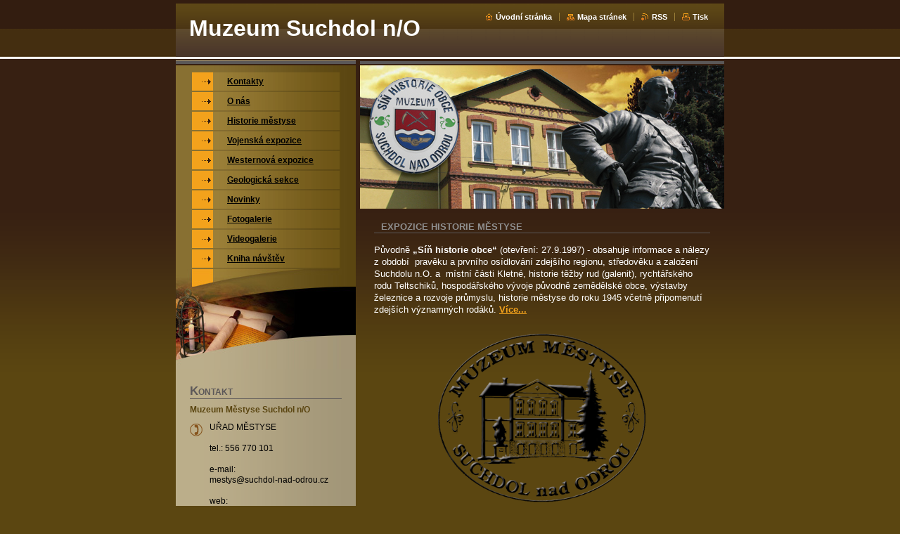

--- FILE ---
content_type: text/html; charset=UTF-8
request_url: https://www.muzeumsuchdol.cz/
body_size: 10783
content:
<?xml  version="1.0" encoding="utf-8"  ?><!DOCTYPE html PUBLIC "-//W3C//DTD XHTML 1.0 Transitional//EN" "https://www.w3.org/TR/xhtml1/DTD/xhtml1-transitional.dtd">

<html xml:lang="cs" lang="cs" xmlns="https://www.w3.org/1999/xhtml">
<href="https://muzeumsuchdol.cz/_files/200002120-1933a19c89/favicon.ico">
<link rel="icon" href="https://muzeumsuchdol.cz/_files/200002120-1933a19c89/favicon.ico">
<link rel="shortcut icon"https://muzeumsuchdol.cz/_files/200002120-1933a19c89/favicon.ico">

<head>
    <base href="https://www.muzeumsuchdol.cz/" />
	<meta http-equiv="Content-Type" content="text/html; charset=utf-8" />
	<meta name="description" content="" />
	<meta name="keywords" content="" />
	<meta name="generator" content="Webnode" />
	<meta http-equiv="content-language" content="cs"/>
	<meta http-equiv="imagetoolbar" content="no" />
	<meta http-equiv="X-UA-Compatible" content="IE=EmulateIE7" />
	<meta name="apple-mobile-web-app-capable" content="yes" />
	<meta name="apple-mobile-web-app-status-bar-style" content="black" />
	<meta name="format-detection" content="telephone=no" />
		<link rel="icon" type="image/svg+xml" href="/favicon.svg" sizes="any">	<link rel="icon" type="image/svg+xml" href="/favicon16.svg" sizes="16x16">	<link rel="icon" href="/favicon.ico">	<link rel="stylesheet" href="https://www.muzeumsuchdol.cz/wysiwyg/system.style.css" type="text/css" media="screen,handheld,projection" />
<link rel="canonical" href="https://www.muzeumsuchdol.cz/" />
<script type="text/javascript">(function(i,s,o,g,r,a,m){i['GoogleAnalyticsObject']=r;i[r]=i[r]||function(){
			(i[r].q=i[r].q||[]).push(arguments)},i[r].l=1*new Date();a=s.createElement(o),
			m=s.getElementsByTagName(o)[0];a.async=1;a.src=g;m.parentNode.insertBefore(a,m)
			})(window,document,'script','//www.google-analytics.com/analytics.js','ga');ga('create', 'UA-797705-6', 'auto',{"name":"wnd_header"});ga('wnd_header.set', 'dimension1', 'W1');ga('wnd_header.set', 'anonymizeIp', true);ga('wnd_header.send', 'pageview');var pageTrackerAllTrackEvent=function(category,action,opt_label,opt_value){ga('send', 'event', category, action, opt_label, opt_value)};</script>
	<link rel="alternate" type="application/rss+xml" href="https://muzeumsuchdol.cz/rss/all.xml" title="" />
<!--[if lte IE 9]><style type="text/css">.cke_skin_webnode iframe {vertical-align: baseline !important;}</style><![endif]-->
    <title>Muzeum Suchdol n/O</title>
    <meta name="robots" content="index, follow" />
    <meta name="googlebot" content="index, follow" />
    
    <script type="text/javascript" src="/js/generic.js"></script>
    
    <link href="/css/style.css" rel="stylesheet" type="text/css" media="screen,projection,handheld,tv" />
    <link href="/css/print.css" rel="stylesheet" type="text/css" media="print" />

				<script type="text/javascript">
				/* <![CDATA[ */
					
					if (typeof(RS_CFG) == 'undefined') RS_CFG = new Array();
					RS_CFG['staticServers'] = new Array('https://d11bh4d8fhuq47.cloudfront.net/');
					RS_CFG['skinServers'] = new Array('https://d11bh4d8fhuq47.cloudfront.net/');
					RS_CFG['filesPath'] = 'https://www.muzeumsuchdol.cz/_files/';
					RS_CFG['filesAWSS3Path'] = 'https://8b4c888976.cbaul-cdnwnd.com/5734ff68e71a55f8b4bcbeeefc217884/';
					RS_CFG['lbClose'] = 'Zavřít';
					RS_CFG['skin'] = 'default';
					if (!RS_CFG['labels']) RS_CFG['labels'] = new Array();
					RS_CFG['systemName'] = 'Webnode';
						
					RS_CFG['responsiveLayout'] = 0;
					RS_CFG['mobileDevice'] = 0;
					RS_CFG['labels']['copyPasteSource'] = 'Více zde:';
					
				/* ]]> */
				</script><style type="text/css">/* <![CDATA[ */#hac6o8fftpsxx {position: absolute;font-size: 13px !important;font-family: "Arial", helvetica, sans-serif !important;white-space: nowrap;z-index: 2147483647;-webkit-user-select: none;-khtml-user-select: none;-moz-user-select: none;-o-user-select: none;user-select: none;}#fglcr091a5ni {position: relative;top: -14px;}* html #fglcr091a5ni { top: -11px; }#fglcr091a5ni a { text-decoration: none !important; }#fglcr091a5ni a:hover { text-decoration: underline !important; }#gsgkklx2 {z-index: 2147483647;display: inline-block !important;font-size: 16px;padding: 7px 59px 9px 59px;background: transparent url(https://d11bh4d8fhuq47.cloudfront.net/img/footer/footerButtonWebnodeHover.png?ph=8b4c888976) top left no-repeat;height: 18px;cursor: pointer;}* html #gsgkklx2 { height: 36px; }#gsgkklx2:hover { background: url(https://d11bh4d8fhuq47.cloudfront.net/img/footer/footerButtonWebnode.png?ph=8b4c888976) top left no-repeat; }#ad0cc5745meaka { display: none; }#ebd01e5bhj5b707 {z-index: 3000;text-align: left !important;position: absolute;height: 88px;font-size: 13px !important;color: #ffffff !important;font-family: "Arial", helvetica, sans-serif !important;overflow: hidden;cursor: pointer;}#ebd01e5bhj5b707 a {color: #ffffff !important;}#hcm74dh7e01 {color: #36322D !important;text-decoration: none !important;font-weight: bold !important;float: right;height: 31px;position: absolute;top: 19px;right: 15px;cursor: pointer;}#g2960a70ek0lp2 { float: right; padding-right: 27px; display: block; line-height: 31px; height: 31px; background: url(https://d11bh4d8fhuq47.cloudfront.net/img/footer/footerButton.png?ph=8b4c888976) top right no-repeat; white-space: nowrap; }#frq5hkt17 { position: relative; left: 1px; float: left; display: block; width: 15px; height: 31px; background: url(https://d11bh4d8fhuq47.cloudfront.net/img/footer/footerButton.png?ph=8b4c888976) top left no-repeat; }#hcm74dh7e01:hover { color: #36322D !important; text-decoration: none !important; }#hcm74dh7e01:hover #g2960a70ek0lp2 { background: url(https://d11bh4d8fhuq47.cloudfront.net/img/footer/footerButtonHover.png?ph=8b4c888976) top right no-repeat; }#hcm74dh7e01:hover #frq5hkt17 { background: url(https://d11bh4d8fhuq47.cloudfront.net/img/footer/footerButtonHover.png?ph=8b4c888976) top left no-repeat; }#cg2kdr46b {padding-right: 11px;padding-right: 11px;float: right;height: 60px;padding-top: 18px;background: url(https://d11bh4d8fhuq47.cloudfront.net/img/footer/footerBubble.png?ph=8b4c888976) top right no-repeat;}#g0495f992 {float: left;width: 18px;height: 78px;background: url(https://d11bh4d8fhuq47.cloudfront.net/img/footer/footerBubble.png?ph=8b4c888976) top left no-repeat;}* html #gsgkklx2 { filter: progid:DXImageTransform.Microsoft.AlphaImageLoader(src='https://d11bh4d8fhuq47.cloudfront.net/img/footer/footerButtonWebnode.png?ph=8b4c888976'); background: transparent; }* html #gsgkklx2:hover { filter: progid:DXImageTransform.Microsoft.AlphaImageLoader(src='https://d11bh4d8fhuq47.cloudfront.net/img/footer/footerButtonWebnodeHover.png?ph=8b4c888976'); background: transparent; }* html #cg2kdr46b { height: 78px; background-image: url(https://d11bh4d8fhuq47.cloudfront.net/img/footer/footerBubbleIE6.png?ph=8b4c888976);  }* html #g0495f992 { background-image: url(https://d11bh4d8fhuq47.cloudfront.net/img/footer/footerBubbleIE6.png?ph=8b4c888976);  }* html #g2960a70ek0lp2 { background-image: url(https://d11bh4d8fhuq47.cloudfront.net/img/footer/footerButtonIE6.png?ph=8b4c888976); }* html #frq5hkt17 { background-image: url(https://d11bh4d8fhuq47.cloudfront.net/img/footer/footerButtonIE6.png?ph=8b4c888976); }* html #hcm74dh7e01:hover #rbcGrSigTryButtonRight { background-image: url(https://d11bh4d8fhuq47.cloudfront.net/img/footer/footerButtonHoverIE6.png?ph=8b4c888976);  }* html #hcm74dh7e01:hover #rbcGrSigTryButtonLeft { background-image: url(https://d11bh4d8fhuq47.cloudfront.net/img/footer/footerButtonHoverIE6.png?ph=8b4c888976);  }/* ]]> */</style><script type="text/javascript" src="https://d11bh4d8fhuq47.cloudfront.net/_system/client/js/compressed/frontend.package.1-3-108.js?ph=8b4c888976"></script><style type="text/css"></style></head>

<body>
<div id="pageFrameWrapper">

<div id="pageFrame">

    <!-- ~ ~ ~ ~ ~ ~ ~ ~ ~ ~ ~ ~ ~ ~ ~ ~ ~ ~ ~ ~ ~ ~ ~ ~ ~ ~ ~ ~ ~ ~ ~ ~ ~ ~ ~ ~ ~ ~ ~ ~ 
    ALL EXCEPT FOOT BLOCK
    ~ ~ ~ ~ ~ ~ ~ ~ ~ ~ ~ ~ ~ ~ ~ ~ ~ ~ ~ ~ ~ ~ ~ ~ ~ ~ ~ ~ ~ ~ ~ ~ ~ ~ ~ ~ ~ ~ ~ ~ -->
    
    <div id="pageFrameCont">

        <!-- ~ ~ ~ ~ ~ ~ ~ ~ ~ ~ ~ ~ ~ ~ ~ ~ ~ ~ ~ ~ ~ ~ ~ ~ ~ ~ ~ ~ ~ ~ ~ ~ ~ ~ ~ ~ ~ ~ ~ ~ 
        TOP BLOCK
        ~ ~ ~ ~ ~ ~ ~ ~ ~ ~ ~ ~ ~ ~ ~ ~ ~ ~ ~ ~ ~ ~ ~ ~ ~ ~ ~ ~ ~ ~ ~ ~ ~ ~ ~ ~ ~ ~ ~ ~ -->
        
        
        <div class="topBlock">
        
            <h2 id="logo"><span><span id="rbcSystemIdentifierLogo">Muzeum Suchdol n/O</span></span></h2>
            <div id="topBar">            

                <div id="languageSelect"></div>			

                <ul class="tbLinkList">
                    <li class="tbLinkHomepage first"><a href="home/" title="Přejít na úvodní stránku.">Úvodní stránka</a></li>
                    <li class="tbLinkSitemap"><a href="/sitemap/" title="Přejít na mapu stránek.">Mapa stránek</a></li>
                    <li class="tbLinkRss"><a href="/rss/" title="RSS kanály">RSS</a></li>
                    <li class="tbLinkPrint"><a href="#" onclick="window.print(); return false;" title="Vytisknout stránku">Tisk</a></li>
                </ul>
            
            </div>
            
            <p class="tbSlogan">
               <span id="rbcCompanySlogan" class="rbcNoStyleSpan"></span>            </p>
            
        </div> <!-- /class="topBlock" -->
        
        
        <!-- ~ ~ ~ ~ ~ ~ ~ ~ ~ ~ ~ ~ ~ ~ ~ ~ ~ ~ ~ ~ ~ ~ ~ ~ ~ ~ ~ ~ ~ ~ ~ ~ ~ ~ ~ ~ ~ ~ ~ ~ 
        /TOP BLOCK
        ~ ~ ~ ~ ~ ~ ~ ~ ~ ~ ~ ~ ~ ~ ~ ~ ~ ~ ~ ~ ~ ~ ~ ~ ~ ~ ~ ~ ~ ~ ~ ~ ~ ~ ~ ~ ~ ~ ~ ~ --> 
        
        
        <hr class="hidden" />
        
        
        <!-- ~ ~ ~ ~ ~ ~ ~ ~ ~ ~ ~ ~ ~ ~ ~ ~ ~ ~ ~ ~ ~ ~ ~ ~ ~ ~ ~ ~ ~ ~ ~ ~ ~ ~ ~ ~ ~ ~ ~ ~ 
        NAVIGATOR BLOCK
        ~ ~ ~ ~ ~ ~ ~ ~ ~ ~ ~ ~ ~ ~ ~ ~ ~ ~ ~ ~ ~ ~ ~ ~ ~ ~ ~ ~ ~ ~ ~ ~ ~ ~ ~ ~ ~ ~ ~ ~ -->
        
        <div id="pageNavigator" class="rbcContentBlock" style="display: none;"></div>        
        
        <!-- ~ ~ ~ ~ ~ ~ ~ ~ ~ ~ ~ ~ ~ ~ ~ ~ ~ ~ ~ ~ ~ ~ ~ ~ ~ ~ ~ ~ ~ ~ ~ ~ ~ ~ ~ ~ ~ ~ ~ ~ 
        /NAVIGATOR BLOCK
        ~ ~ ~ ~ ~ ~ ~ ~ ~ ~ ~ ~ ~ ~ ~ ~ ~ ~ ~ ~ ~ ~ ~ ~ ~ ~ ~ ~ ~ ~ ~ ~ ~ ~ ~ ~ ~ ~ ~ ~ -->
        
        
        <!-- ~ ~ ~ ~ ~ ~ ~ ~ ~ ~ ~ ~ ~ ~ ~ ~ ~ ~ ~ ~ ~ ~ ~ ~ ~ ~ ~ ~ ~ ~ ~ ~ ~ ~ ~ ~ ~ ~ ~ ~ 
        MAIN CONTENT - CSS COLUMNS DESIGN
        ~ ~ ~ ~ ~ ~ ~ ~ ~ ~ ~ ~ ~ ~ ~ ~ ~ ~ ~ ~ ~ ~ ~ ~ ~ ~ ~ ~ ~ ~ ~ ~ ~ ~ ~ ~ ~ ~ ~ ~ -->
        
        
        <div class="contTopSpacer"><!-- / --></div>
        
        <div class="cleaner"></div>
        
        <div class="colDesign">
        
            <div class="colsC123">

                <div class="colC1 colMain">
                
                    <div class="colTopBorder"><!-- / --></div>
                    
                    <div class="contImg"><img src="https://8b4c888976.cbaul-cdnwnd.com/5734ff68e71a55f8b4bcbeeefc217884/200000001-3e28f3f233/Muzeum.jpg?ph=8b4c888976" width="518" height="204" alt="" /><span class="contImgCut"><!-- / --></span></div>
                    
                    

            <!-- ~ ~ ~ ~ ~ ~ ~ ~ ~ ~ ~ ~ ~ ~ ~ ~ ~ ~ ~ ~ ~ ~ ~ ~ ~ ~ ~ ~ ~ ~ ~ ~ ~ ~ ~ ~ ~ ~ ~ ~ 
            CONTENT BLOCK
            ~ ~ ~ ~ ~ ~ ~ ~ ~ ~ ~ ~ ~ ~ ~ ~ ~ ~ ~ ~ ~ ~ ~ ~ ~ ~ ~ ~ ~ ~ ~ ~ ~ ~ ~ ~ ~ ~ ~ ~ -->
            <div class="contBlock">
                
                <div class="contOut">
                
                    <!-- ~ ~ ~ ~ ~ ~ ~ ~ ~ ~ ~ ~ ~ ~ ~ ~ ~ ~ ~ ~ ~ ~ ~ ~ ~ ~ ~ ~ ~ ~ ~ ~ ~ ~ ~ ~ ~ ~ ~ ~ 
                    WSW BOX
                    ~ ~ ~ ~ ~ ~ ~ ~ ~ ~ ~ ~ ~ ~ ~ ~ ~ ~ ~ ~ ~ ~ ~ ~ ~ ~ ~ ~ ~ ~ ~ ~ ~ ~ ~ ~ ~ ~ ~ ~ -->
                    <div class="wsw">

		<h2 style="text-align: left;"><br />
Expozice HISTORIE MĚSTYSE</h2>
<p><span style="font-size: 10pt;">Původně <b>„Síň historie obce“</b> (otevření: 27.9.1997) - obsahuje informace a nálezy z&#160;období<span style="">&#160; </span>pravěku a prvního osídlování zdejšího regionu, středověku a založení Suchdolu n.O. a<span style="">&#160; </span>místní části Kletné, historie těžby rud (galenit), rychtářského rodu Teltschiků, hospodářského vývoje původně zemědělské obce, výstavby železnice a rozvoje průmyslu, historie městyse do roku 1945 včetně připomenutí zdejších významných rodáků. <a href="expozice-mestyse/" target="_self">Více...</a><br />
</span></p>
<p style="text-align: center;"><span style="font-size: 10pt;"><img height="263" width="300" alt="" src="https://8b4c888976.cbaul-cdnwnd.com/5734ff68e71a55f8b4bcbeeefc217884/200000006-4b61b4c5c2/Razitko.png" /><br />
</span></p>

                    </div> <!-- /class="wsw" -->
                    <!-- ~ ~ ~ ~ ~ ~ ~ ~ ~ ~ ~ ~ ~ ~ ~ ~ ~ ~ ~ ~ ~ ~ ~ ~ ~ ~ ~ ~ ~ ~ ~ ~ ~ ~ ~ ~ ~ ~ ~ ~ 
                    /WSW BOX
                    ~ ~ ~ ~ ~ ~ ~ ~ ~ ~ ~ ~ ~ ~ ~ ~ ~ ~ ~ ~ ~ ~ ~ ~ ~ ~ ~ ~ ~ ~ ~ ~ ~ ~ ~ ~ ~ ~ ~ ~ -->
        
                </div> <!-- /class="contOut" -->
                
            </div> <!-- /class="contBlock" -->
            
            <!-- ~ ~ ~ ~ ~ ~ ~ ~ ~ ~ ~ ~ ~ ~ ~ ~ ~ ~ ~ ~ ~ ~ ~ ~ ~ ~ ~ ~ ~ ~ ~ ~ ~ ~ ~ ~ ~ ~ ~ ~ 
            /CONTENT BLOCK
            ~ ~ ~ ~ ~ ~ ~ ~ ~ ~ ~ ~ ~ ~ ~ ~ ~ ~ ~ ~ ~ ~ ~ ~ ~ ~ ~ ~ ~ ~ ~ ~ ~ ~ ~ ~ ~ ~ ~ ~ -->

		
            <!-- ~ ~ ~ ~ ~ ~ ~ ~ ~ ~ ~ ~ ~ ~ ~ ~ ~ ~ ~ ~ ~ ~ ~ ~ ~ ~ ~ ~ ~ ~ ~ ~ ~ ~ ~ ~ ~ ~ ~ ~ 
            CONTENT BLOCK
            ~ ~ ~ ~ ~ ~ ~ ~ ~ ~ ~ ~ ~ ~ ~ ~ ~ ~ ~ ~ ~ ~ ~ ~ ~ ~ ~ ~ ~ ~ ~ ~ ~ ~ ~ ~ ~ ~ ~ ~ -->
            <div class="contBlock">
                
                <div class="contOut">
                
                    <h2>Novinky</h2>
                    
                    <div class="contIn">
                    
                        <!-- ~ ~ ~ ~ ~ ~ ~ ~ ~ ~ ~ ~ ~ ~ ~ ~ ~ ~ ~ ~ ~ ~ ~ ~ ~ ~ ~ ~ ~ ~ ~ ~ ~ ~ ~ ~ ~ ~ ~ ~ 
                        ARTICLE LIST
                        ~ ~ ~ ~ ~ ~ ~ ~ ~ ~ ~ ~ ~ ~ ~ ~ ~ ~ ~ ~ ~ ~ ~ ~ ~ ~ ~ ~ ~ ~ ~ ~ ~ ~ ~ ~ ~ ~ ~ ~ -->
                        
                        <div class="artCards">
		

                    <!-- ~ ~ ~ ~ ~ ~ ~ ~ ~ ~ ~ ~ ~ ~ ~ ~ ~ ~ ~ ~ ~ ~ ~ ~ ~ ~ ~ ~ ~ ~ ~ ~ ~ ~ ~ ~ ~ ~ ~ ~ 
                    ARTICLE CARD
                    ~ ~ ~ ~ ~ ~ ~ ~ ~ ~ ~ ~ ~ ~ ~ ~ ~ ~ ~ ~ ~ ~ ~ ~ ~ ~ ~ ~ ~ ~ ~ ~ ~ ~ ~ ~ ~ ~ ~ ~ -->
                    <div class="artCard row1">
                        <div class="artCardIn">
                        
                            <span class="artDate">05.12.2017 12:21</span>
                            
                            <h3><a href="/news/provoz-muzea-behem-vanocnich-svatku/">Vánoční otevírací doba muzea Městyse</a></h3>
                            
                            <div class="wsw artPerex">
                               Ve dnech 21.12.2017 - 8.1.2018 bude Muzeum městyse zavřené - dovolená.
V případě velkého zájmu je...
                            </div>
                            
                        </div> <!-- /class="artCardIn" -->
                    </div> <!-- /class="artCard" -->
                    <!-- ~ ~ ~ ~ ~ ~ ~ ~ ~ ~ ~ ~ ~ ~ ~ ~ ~ ~ ~ ~ ~ ~ ~ ~ ~ ~ ~ ~ ~ ~ ~ ~ ~ ~ ~ ~ ~ ~ ~ ~ 
                    /ARTICLE CARD
                    ~ ~ ~ ~ ~ ~ ~ ~ ~ ~ ~ ~ ~ ~ ~ ~ ~ ~ ~ ~ ~ ~ ~ ~ ~ ~ ~ ~ ~ ~ ~ ~ ~ ~ ~ ~ ~ ~ ~ ~ -->

		
            </div> <!-- /class="artCards" -->
                        
                        <!-- ~ ~ ~ ~ ~ ~ ~ ~ ~ ~ ~ ~ ~ ~ ~ ~ ~ ~ ~ ~ ~ ~ ~ ~ ~ ~ ~ ~ ~ ~ ~ ~ ~ ~ ~ ~ ~ ~ ~ ~ 
                        /ARTICLE LIST
                        ~ ~ ~ ~ ~ ~ ~ ~ ~ ~ ~ ~ ~ ~ ~ ~ ~ ~ ~ ~ ~ ~ ~ ~ ~ ~ ~ ~ ~ ~ ~ ~ ~ ~ ~ ~ ~ ~ ~ ~ -->
                        
                        
                        <!-- ~ ~ ~ ~ ~ ~ ~ ~ ~ ~ ~ ~ ~ ~ ~ ~ ~ ~ ~ ~ ~ ~ ~ ~ ~ ~ ~ ~ ~ ~ ~ ~ ~ ~ ~ ~ ~ ~ ~ ~ 
                        LINK 2 ARCHIVE + PAGING
                        ~ ~ ~ ~ ~ ~ ~ ~ ~ ~ ~ ~ ~ ~ ~ ~ ~ ~ ~ ~ ~ ~ ~ ~ ~ ~ ~ ~ ~ ~ ~ ~ ~ ~ ~ ~ ~ ~ ~ ~ -->

                        

                        <div class="pagination">
                            
                            

                            <div class="links">
                            
                                <div class="paging">
                                
                                    
                                
                                </div> <!-- /class="paging" -->
                                
                            </div><!-- / class="links" -->
                        
                            <div class="cleaner"><!-- / FLOAT CLEAR --></div>
                        
                        </div> <!-- class="pagination" -->
                        <!-- ~ ~ ~ ~ ~ ~ ~ ~ ~ ~ ~ ~ ~ ~ ~ ~ ~ ~ ~ ~ ~ ~ ~ ~ ~ ~ ~ ~ ~ ~ ~ ~ ~ ~ ~ ~ ~ ~ ~ ~ 
                        /LINK 2 ARCHIVE + PAGING
                        ~ ~ ~ ~ ~ ~ ~ ~ ~ ~ ~ ~ ~ ~ ~ ~ ~ ~ ~ ~ ~ ~ ~ ~ ~ ~ ~ ~ ~ ~ ~ ~ ~ ~ ~ ~ ~ ~ ~ ~ -->
                        
                        
                    </div> <!-- /class="contIn" -->
                    
                </div> <!-- /class="contOut" -->
                
            </div> <!-- /class="contBlock" -->
            
            <!-- ~ ~ ~ ~ ~ ~ ~ ~ ~ ~ ~ ~ ~ ~ ~ ~ ~ ~ ~ ~ ~ ~ ~ ~ ~ ~ ~ ~ ~ ~ ~ ~ ~ ~ ~ ~ ~ ~ ~ ~ 
            /CONTENT BLOCK
            ~ ~ ~ ~ ~ ~ ~ ~ ~ ~ ~ ~ ~ ~ ~ ~ ~ ~ ~ ~ ~ ~ ~ ~ ~ ~ ~ ~ ~ ~ ~ ~ ~ ~ ~ ~ ~ ~ ~ ~ -->

		

            <!-- ~ ~ ~ ~ ~ ~ ~ ~ ~ ~ ~ ~ ~ ~ ~ ~ ~ ~ ~ ~ ~ ~ ~ ~ ~ ~ ~ ~ ~ ~ ~ ~ ~ ~ ~ ~ ~ ~ ~ ~ 
            CONTENT BLOCK
            ~ ~ ~ ~ ~ ~ ~ ~ ~ ~ ~ ~ ~ ~ ~ ~ ~ ~ ~ ~ ~ ~ ~ ~ ~ ~ ~ ~ ~ ~ ~ ~ ~ ~ ~ ~ ~ ~ ~ ~ -->
            <div class="contBlock">
                
                <div class="contOut">
                
                    <!-- ~ ~ ~ ~ ~ ~ ~ ~ ~ ~ ~ ~ ~ ~ ~ ~ ~ ~ ~ ~ ~ ~ ~ ~ ~ ~ ~ ~ ~ ~ ~ ~ ~ ~ ~ ~ ~ ~ ~ ~ 
                    WSW BOX
                    ~ ~ ~ ~ ~ ~ ~ ~ ~ ~ ~ ~ ~ ~ ~ ~ ~ ~ ~ ~ ~ ~ ~ ~ ~ ~ ~ ~ ~ ~ ~ ~ ~ ~ ~ ~ ~ ~ ~ ~ -->
                    <div class="wsw">

		<h2><br />
<br />
Vojenská expozice</h2>
<p style="text-align: center;"><a target="_blank" href="http://www.leteckemuzeum.eu" rel="nofollow"><img height="151" width="220" alt="" src="https://8b4c888976.cbaul-cdnwnd.com/5734ff68e71a55f8b4bcbeeefc217884/200000041-5ef3a5feda/Untitled-1.png" /></a></p>
<p>Zveme Vás na prohlídku našeho leteckého a vojenského muzea v Suchdolu n/O a pokud nejste ještě rozhodnuti, tak věříme, že Vás tyto stránky přesvědčí, aby jste k nám přijeli na návštěvu.</p>
<p>Expozice je specializována na největší leteckou bitvu nad Moravou, která proběhla 17.12.1944 a později byla nazvaná jako<b> "Krvavá neděle"</b>.</p>
<p><a target="_blank" href="http://www.leteckemuzeum.eu" rel="nofollow">Více...</a></p>

                    </div> <!-- /class="wsw" -->
                    <!-- ~ ~ ~ ~ ~ ~ ~ ~ ~ ~ ~ ~ ~ ~ ~ ~ ~ ~ ~ ~ ~ ~ ~ ~ ~ ~ ~ ~ ~ ~ ~ ~ ~ ~ ~ ~ ~ ~ ~ ~ 
                    /WSW BOX
                    ~ ~ ~ ~ ~ ~ ~ ~ ~ ~ ~ ~ ~ ~ ~ ~ ~ ~ ~ ~ ~ ~ ~ ~ ~ ~ ~ ~ ~ ~ ~ ~ ~ ~ ~ ~ ~ ~ ~ ~ -->
        
                </div> <!-- /class="contOut" -->
                
            </div> <!-- /class="contBlock" -->
            
            <!-- ~ ~ ~ ~ ~ ~ ~ ~ ~ ~ ~ ~ ~ ~ ~ ~ ~ ~ ~ ~ ~ ~ ~ ~ ~ ~ ~ ~ ~ ~ ~ ~ ~ ~ ~ ~ ~ ~ ~ ~ 
            /CONTENT BLOCK
            ~ ~ ~ ~ ~ ~ ~ ~ ~ ~ ~ ~ ~ ~ ~ ~ ~ ~ ~ ~ ~ ~ ~ ~ ~ ~ ~ ~ ~ ~ ~ ~ ~ ~ ~ ~ ~ ~ ~ ~ -->

		

            <!-- ~ ~ ~ ~ ~ ~ ~ ~ ~ ~ ~ ~ ~ ~ ~ ~ ~ ~ ~ ~ ~ ~ ~ ~ ~ ~ ~ ~ ~ ~ ~ ~ ~ ~ ~ ~ ~ ~ ~ ~ 
            CONTENT BLOCK
            ~ ~ ~ ~ ~ ~ ~ ~ ~ ~ ~ ~ ~ ~ ~ ~ ~ ~ ~ ~ ~ ~ ~ ~ ~ ~ ~ ~ ~ ~ ~ ~ ~ ~ ~ ~ ~ ~ ~ ~ -->
            <div class="contBlock">
                
                <div class="contOut">
                
                    <!-- ~ ~ ~ ~ ~ ~ ~ ~ ~ ~ ~ ~ ~ ~ ~ ~ ~ ~ ~ ~ ~ ~ ~ ~ ~ ~ ~ ~ ~ ~ ~ ~ ~ ~ ~ ~ ~ ~ ~ ~ 
                    WSW BOX
                    ~ ~ ~ ~ ~ ~ ~ ~ ~ ~ ~ ~ ~ ~ ~ ~ ~ ~ ~ ~ ~ ~ ~ ~ ~ ~ ~ ~ ~ ~ ~ ~ ~ ~ ~ ~ ~ ~ ~ ~ -->
                    <div class="wsw">

		<h2><br />
<br />
Westernová expozice</h2>
<p style="text-align: center;"><a target="_self" href="https://www.muzeumsuchdol.cz/westernova-expozice/" rel="nofollow"><img height="150" width="210" alt="" src="https://8b4c888976.cbaul-cdnwnd.com/5734ff68e71a55f8b4bcbeeefc217884/200000010-7bac87ca6c/Mapa Pony Expressu.jpg" /></a></p>
<p class="MsoNormal" style="text-align: left;"><span style="font-size: 10pt;">Věnována nestorovi westernového ježdění u nás Bohumilu Kašpárkovi alias Hospodářovi a historii Československého Pony Expressu.</span></p>
<p class="MsoNormal" style="text-align: left;"><span style="font-size: 10pt;">V nabídce expozice je také spousta dokumentů a dobových fotografií westernového ježdění, historie ranče "Zlámaná podkova" a dalších exponátů na téma "Zdivočelá země". </span></p>
<p class="MsoNormal" style="text-align: left;">&#160;</p>
<p class="MsoNormal" style="text-align: justify;"><a target="_self" href="westernova-expozice/"><span style="font-size: 10pt;">Více...</span></a></p>

                    </div> <!-- /class="wsw" -->
                    <!-- ~ ~ ~ ~ ~ ~ ~ ~ ~ ~ ~ ~ ~ ~ ~ ~ ~ ~ ~ ~ ~ ~ ~ ~ ~ ~ ~ ~ ~ ~ ~ ~ ~ ~ ~ ~ ~ ~ ~ ~ 
                    /WSW BOX
                    ~ ~ ~ ~ ~ ~ ~ ~ ~ ~ ~ ~ ~ ~ ~ ~ ~ ~ ~ ~ ~ ~ ~ ~ ~ ~ ~ ~ ~ ~ ~ ~ ~ ~ ~ ~ ~ ~ ~ ~ -->
        
                </div> <!-- /class="contOut" -->
                
            </div> <!-- /class="contBlock" -->
            
            <!-- ~ ~ ~ ~ ~ ~ ~ ~ ~ ~ ~ ~ ~ ~ ~ ~ ~ ~ ~ ~ ~ ~ ~ ~ ~ ~ ~ ~ ~ ~ ~ ~ ~ ~ ~ ~ ~ ~ ~ ~ 
            /CONTENT BLOCK
            ~ ~ ~ ~ ~ ~ ~ ~ ~ ~ ~ ~ ~ ~ ~ ~ ~ ~ ~ ~ ~ ~ ~ ~ ~ ~ ~ ~ ~ ~ ~ ~ ~ ~ ~ ~ ~ ~ ~ ~ -->

		

            <!-- ~ ~ ~ ~ ~ ~ ~ ~ ~ ~ ~ ~ ~ ~ ~ ~ ~ ~ ~ ~ ~ ~ ~ ~ ~ ~ ~ ~ ~ ~ ~ ~ ~ ~ ~ ~ ~ ~ ~ ~ 
            CONTENT BLOCK
            ~ ~ ~ ~ ~ ~ ~ ~ ~ ~ ~ ~ ~ ~ ~ ~ ~ ~ ~ ~ ~ ~ ~ ~ ~ ~ ~ ~ ~ ~ ~ ~ ~ ~ ~ ~ ~ ~ ~ ~ -->
            <div class="contBlock">
                
                <div class="contOut">
                
                    <!-- ~ ~ ~ ~ ~ ~ ~ ~ ~ ~ ~ ~ ~ ~ ~ ~ ~ ~ ~ ~ ~ ~ ~ ~ ~ ~ ~ ~ ~ ~ ~ ~ ~ ~ ~ ~ ~ ~ ~ ~ 
                    WSW BOX
                    ~ ~ ~ ~ ~ ~ ~ ~ ~ ~ ~ ~ ~ ~ ~ ~ ~ ~ ~ ~ ~ ~ ~ ~ ~ ~ ~ ~ ~ ~ ~ ~ ~ ~ ~ ~ ~ ~ ~ ~ -->
                    <div class="wsw">

		<p align="center"><script type="text/javascript">
 _adsys_id = 13719;
 _adsys_size = 2;
 _adsys_protocol = document.URL.substring(0,5).toLowerCase()=="https" ? "https://" : "https://";
 document.write(unescape('%3Cscript type="text/javascript" src="'
  +_adsys_protocol+'as.wedos.com/advert.js"%3E%3C/script%3E'));
</script>
<noscript>
 <a href="http://disk.wedos.com/d/175390"
title="WEDOS Disk">Disk.WEDOS.com</a>
</noscript>

                    </div> <!-- /class="wsw" -->
                    <!-- ~ ~ ~ ~ ~ ~ ~ ~ ~ ~ ~ ~ ~ ~ ~ ~ ~ ~ ~ ~ ~ ~ ~ ~ ~ ~ ~ ~ ~ ~ ~ ~ ~ ~ ~ ~ ~ ~ ~ ~ 
                    /WSW BOX
                    ~ ~ ~ ~ ~ ~ ~ ~ ~ ~ ~ ~ ~ ~ ~ ~ ~ ~ ~ ~ ~ ~ ~ ~ ~ ~ ~ ~ ~ ~ ~ ~ ~ ~ ~ ~ ~ ~ ~ ~ -->
        
                </div> <!-- /class="contOut" -->
                
            </div> <!-- /class="contBlock" -->
            
            <!-- ~ ~ ~ ~ ~ ~ ~ ~ ~ ~ ~ ~ ~ ~ ~ ~ ~ ~ ~ ~ ~ ~ ~ ~ ~ ~ ~ ~ ~ ~ ~ ~ ~ ~ ~ ~ ~ ~ ~ ~ 
            /CONTENT BLOCK
            ~ ~ ~ ~ ~ ~ ~ ~ ~ ~ ~ ~ ~ ~ ~ ~ ~ ~ ~ ~ ~ ~ ~ ~ ~ ~ ~ ~ ~ ~ ~ ~ ~ ~ ~ ~ ~ ~ ~ ~ -->

		            
                </div> <!-- /class="colC1 colMain" -->
                
                <div class="colsC23 colSplit">
                    
                    <div class="colC2">
                    
                        <div class="colTopBorder"><!-- / --></div>
                        
                        
                                    
                    </div> <!-- /class="colC2" -->
                    
                    <div class="colC3">
                    
                        <div class="colTopBorder"><!-- / --></div>
                        
                        
                                    
                    </div> <!-- /class="colC3" -->
                    
                    <div class="cleaner"><!-- /float cleaner --></div>
                    
                </div> <!-- /class="colsC23 colSplit" -->
            
            </div> <!-- /class="colsC123" -->
            
            <div class="colC4 colSide">
            
                <div class="colTopBorder"><!-- / --></div>
                
                


                <!-- ~ ~ ~ ~ ~ ~ ~ ~ ~ ~ ~ ~ ~ ~ ~ ~ ~ ~ ~ ~ ~ ~ ~ ~ ~ ~ ~ ~ ~ ~ ~ ~ ~ ~ ~ ~ ~ ~ ~ ~ 
                CONTENT BLOCK
                ~ ~ ~ ~ ~ ~ ~ ~ ~ ~ ~ ~ ~ ~ ~ ~ ~ ~ ~ ~ ~ ~ ~ ~ ~ ~ ~ ~ ~ ~ ~ ~ ~ ~ ~ ~ ~ ~ ~ ~ -->
                <div class="contBlock">

                    <div class="menuBlockOut">
                    
                        <div class="menuBlockIn">
                        
                        <!-- ~ ~ ~ ~ ~ ~ ~ ~ ~ ~ ~ ~ ~ ~ ~ ~ ~ ~ ~ ~ ~ ~ ~ ~ ~ ~ ~ ~ ~ ~ ~ ~ ~ ~ ~ ~ ~ ~ ~ ~ 
                        MENU
                        ~ ~ ~ ~ ~ ~ ~ ~ ~ ~ ~ ~ ~ ~ ~ ~ ~ ~ ~ ~ ~ ~ ~ ~ ~ ~ ~ ~ ~ ~ ~ ~ ~ ~ ~ ~ ~ ~ ~ ~ -->

        <ul class="menu">
	<li class="first">

<a href="/kontakt/">

    <span class="mIco"></span>
    <span class="tIn">Kontakty</span>
    <span class="cleaner"></span>

    </a>

    </li>
	<li>

<a href="/o-nas/">

    <span class="mIco"></span>
    <span class="tIn">O nás</span>
    <span class="cleaner"></span>

    </a>

    </li>
	<li>

<a href="/expozice-mestyse/">

    <span class="mIco"></span>
    <span class="tIn">Historie městyse</span>
    <span class="cleaner"></span>

    </a>

    </li>
	<li>

<a href="/vojenska-expozice/">

    <span class="mIco"></span>
    <span class="tIn">Vojenská expozice</span>
    <span class="cleaner"></span>

    </a>

    </li>
	<li>

<a href="/westernova-expozice/">

    <span class="mIco"></span>
    <span class="tIn">Westernová expozice</span>
    <span class="cleaner"></span>

    </a>

    </li>
	<li>

<a href="/geologicka-sekce/">

    <span class="mIco"></span>
    <span class="tIn">Geologická sekce</span>
    <span class="cleaner"></span>

    </a>

    </li>
	<li>

<a href="/novinky/">

    <span class="mIco"></span>
    <span class="tIn">Novinky</span>
    <span class="cleaner"></span>

    </a>

    </li>
	<li>

<a href="/fotogalerie/">

    <span class="mIco"></span>
    <span class="tIn">Fotogalerie</span>
    <span class="cleaner"></span>

    </a>

    </li>
	<li>

<a href="/videogalerie/">

    <span class="mIco"></span>
    <span class="tIn">Videogalerie</span>
    <span class="cleaner"></span>

    </a>

    </li>
	<li class="last">

<a href="/kniha-navstev/">

    <span class="mIco"></span>
    <span class="tIn">Kniha návštěv</span>
    <span class="cleaner"></span>

    </a>

    </li>
</ul>
                        <!-- ~ ~ ~ ~ ~ ~ ~ ~ ~ ~ ~ ~ ~ ~ ~ ~ ~ ~ ~ ~ ~ ~ ~ ~ ~ ~ ~ ~ ~ ~ ~ ~ ~ ~ ~ ~ ~ ~ ~ ~ 
                        /MENU
                        ~ ~ ~ ~ ~ ~ ~ ~ ~ ~ ~ ~ ~ ~ ~ ~ ~ ~ ~ ~ ~ ~ ~ ~ ~ ~ ~ ~ ~ ~ ~ ~ ~ ~ ~ ~ ~ ~ ~ ~ -->
                        
                            <div class="menuDwnBg"><!-- / --></div>
                            
                        </div> <!-- /class="menuBlockIn" -->
                        
                    </div> <!-- /class="menuBlockOut" -->
                    
                </div> <!-- /class="contBlock" -->
                
                <!-- ~ ~ ~ ~ ~ ~ ~ ~ ~ ~ ~ ~ ~ ~ ~ ~ ~ ~ ~ ~ ~ ~ ~ ~ ~ ~ ~ ~ ~ ~ ~ ~ ~ ~ ~ ~ ~ ~ ~ ~ 
                /ARC BLOCK - MENU
                ~ ~ ~ ~ ~ ~ ~ ~ ~ ~ ~ ~ ~ ~ ~ ~ ~ ~ ~ ~ ~ ~ ~ ~ ~ ~ ~ ~ ~ ~ ~ ~ ~ ~ ~ ~ ~ ~ ~ ~ -->

        			
                
                
            <!-- ~ ~ ~ ~ ~ ~ ~ ~ ~ ~ ~ ~ ~ ~ ~ ~ ~ ~ ~ ~ ~ ~ ~ ~ ~ ~ ~ ~ ~ ~ ~ ~ ~ ~ ~ ~ ~ ~ ~ ~ 
            CONTENT BLOCK
            ~ ~ ~ ~ ~ ~ ~ ~ ~ ~ ~ ~ ~ ~ ~ ~ ~ ~ ~ ~ ~ ~ ~ ~ ~ ~ ~ ~ ~ ~ ~ ~ ~ ~ ~ ~ ~ ~ ~ ~ -->

            <div class="contBlock contact">
                
                <div class="contOut">
                
                    <h3>Kontakt</h3>
                    
                    <!-- ~ ~ ~ ~ ~ ~ ~ ~ ~ ~ ~ ~ ~ ~ ~ ~ ~ ~ ~ ~ ~ ~ ~ ~ ~ ~ ~ ~ ~ ~ ~ ~ ~ ~ ~ ~ ~ ~ ~ ~ 
                    CONTACT WSW
                    ~ ~ ~ ~ ~ ~ ~ ~ ~ ~ ~ ~ ~ ~ ~ ~ ~ ~ ~ ~ ~ ~ ~ ~ ~ ~ ~ ~ ~ ~ ~ ~ ~ ~ ~ ~ ~ ~ ~ ~ -->

		 
                    <div class="wsw">
                        <p class="contactName">
                            Muzeum Městyse Suchdol n/O
                        </p>

                        
                        
                        

                        
                        <p class="icon iconPhone"></p>
                        <p class="contactPhone">
                            UŘAD MĚSTYSE<br />
<br />
tel.: 556 770 101<br />
<br />
e-mail:<br />
mestys@suchdol-nad-odrou.cz<br />
<br />
web:<br />
www.suchdol-nad-odrou.cz<br />
<br />
<br />
KLUB PŘÁTEL SUCHDOLU n/O:<br />
<br />
Kamila Jasaňová<br />
tel.: 724 389 269<br />
tel.: 605 113 310<br />
<br />
Petr Bartošík<br />
tel.: 558 272 479<br />
<br />
Zdeněk Strnadel<br />
tel.: 737 105 319<br />
<br />
e-mail:<br />
muzeum@suchdol-nad-odrou.cz<br />
<br />
<br />
web:<br />
www.muzeumsuchdol.cz<br />
<br />
Každou prohlídku je nutné předem dohodnout u správcové muzea K. Jasaňové, tel. 605 113 310<br />
<br />
PROHLÍDKY:<br />
<br />
Pondělí - zavřeno<br />
Úterý – Pátek   10-12  a 13-15 hod<br />
Sobota, neděle a svátky pouze na objednávku<br />
<br />
Objednávat lze pouze o návštěvních hodinách muzea. Út-Pá v 9-15 hod.<br />
<br />
<br />
Výjimka:<br />
Prohlídky na sobotu, neděli a svátky je nutno objednat do čtvrtku 15 hod.<br />
<br />
<br />
VSTUPNÉ:<br />
<br />
jednotné  50,- Kč<br />
školní výlety     10,- Kč<br />
děti do 6 let a členové AMG zdarma<br />
<br />
Délka prohlídky cca 60 minut.<br />

                        </p>
                        <div class="cleaner"></div>
    

                    </div> <!-- /class="wsw" -->

		

                    
                    <!-- ~ ~ ~ ~ ~ ~ ~ ~ ~ ~ ~ ~ ~ ~ ~ ~ ~ ~ ~ ~ ~ ~ ~ ~ ~ ~ ~ ~ ~ ~ ~ ~ ~ ~ ~ ~ ~ ~ ~ ~ 
                    /CONTACT
                    ~ ~ ~ ~ ~ ~ ~ ~ ~ ~ ~ ~ ~ ~ ~ ~ ~ ~ ~ ~ ~ ~ ~ ~ ~ ~ ~ ~ ~ ~ ~ ~ ~ ~ ~ ~ ~ ~ ~ ~ -->
                        
                </div> <!-- /class="contOut" -->
                
            </div> <!-- /class="contBlock" -->

            <!-- ~ ~ ~ ~ ~ ~ ~ ~ ~ ~ ~ ~ ~ ~ ~ ~ ~ ~ ~ ~ ~ ~ ~ ~ ~ ~ ~ ~ ~ ~ ~ ~ ~ ~ ~ ~ ~ ~ ~ ~ 
            /CONTENT BLOCK
            ~ ~ ~ ~ ~ ~ ~ ~ ~ ~ ~ ~ ~ ~ ~ ~ ~ ~ ~ ~ ~ ~ ~ ~ ~ ~ ~ ~ ~ ~ ~ ~ ~ ~ ~ ~ ~ ~ ~ ~ -->



					
                
                

                    <!-- ~ ~ ~ ~ ~ ~ ~ ~ ~ ~ ~ ~ ~ ~ ~ ~ ~ ~ ~ ~ ~ ~ ~ ~ ~ ~ ~ ~ ~ ~ ~ ~ ~ ~ ~ ~ ~ ~ ~ ~ 
                    POLL BLOCK
                    ~ ~ ~ ~ ~ ~ ~ ~ ~ ~ ~ ~ ~ ~ ~ ~ ~ ~ ~ ~ ~ ~ ~ ~ ~ ~ ~ ~ ~ ~ ~ ~ ~ ~ ~ ~ ~ ~ ~ ~ -->

                    <div class="pollBlock ftBox">
                    
                        <div class="pollHeaderOut">
                            
                            <div class="pollHeaderIn">
                            
                                <div class="pollHeaderBgTop"><!-- / --></div>
                                <div class="pollHeaderBgDwn"><!-- / --></div>
                                
                                <h3>Vyhledávání</h3>
                                
                            </div> <!-- /class="pollHeaderIn" -->
                            
                        </div> <!-- /class="pollHeaderOut" -->

		<form action="/search/" method="get" id="fulltextSearch">

                        <div class="pollBlockIn">
                            
                            <label for="fulltextSearchText">Hledat:</label>
                                
                            <div class="ftSearchQuery">
                                <input type="text" id="fulltextSearchText" name="text" value="" />
                                <button type="submit">
                                    <img src="/img/layout/ft-box-btn-bg.gif" width="12" height="12" alt="Hledat" />
                                </button>
                                <div class="cleaner"><!-- / FLOAT CLEAR --></div>
                            </div><!-- /class="ftSearchQuery" -->
                            
                        </div> <!-- /class="pollBlockIn" -->

		</form>

                    </div> <!-- /class="pollBlock" -->

                    <!-- ~ ~ ~ ~ ~ ~ ~ ~ ~ ~ ~ ~ ~ ~ ~ ~ ~ ~ ~ ~ ~ ~ ~ ~ ~ ~ ~ ~ ~ ~ ~ ~ ~ ~ ~ ~ ~ ~ ~ ~ 
                    /POLL BLOCK
                    ~ ~ ~ ~ ~ ~ ~ ~ ~ ~ ~ ~ ~ ~ ~ ~ ~ ~ ~ ~ ~ ~ ~ ~ ~ ~ ~ ~ ~ ~ ~ ~ ~ ~ ~ ~ ~ ~ ~ ~ -->


		                
                
                

            <!-- ~ ~ ~ ~ ~ ~ ~ ~ ~ ~ ~ ~ ~ ~ ~ ~ ~ ~ ~ ~ ~ ~ ~ ~ ~ ~ ~ ~ ~ ~ ~ ~ ~ ~ ~ ~ ~ ~ ~ ~ 
            CONTENT BLOCK
            ~ ~ ~ ~ ~ ~ ~ ~ ~ ~ ~ ~ ~ ~ ~ ~ ~ ~ ~ ~ ~ ~ ~ ~ ~ ~ ~ ~ ~ ~ ~ ~ ~ ~ ~ ~ ~ ~ ~ ~ -->
            <div class="contBlock">
                
                <div class="contOut">
                
                    <!-- ~ ~ ~ ~ ~ ~ ~ ~ ~ ~ ~ ~ ~ ~ ~ ~ ~ ~ ~ ~ ~ ~ ~ ~ ~ ~ ~ ~ ~ ~ ~ ~ ~ ~ ~ ~ ~ ~ ~ ~ 
                    WSW BOX
                    ~ ~ ~ ~ ~ ~ ~ ~ ~ ~ ~ ~ ~ ~ ~ ~ ~ ~ ~ ~ ~ ~ ~ ~ ~ ~ ~ ~ ~ ~ ~ ~ ~ ~ ~ ~ ~ ~ ~ ~ -->
                    <div class="wsw">

		<p style="text-align: center;"><a href="http://www.toplist.cz/stat/1078055" rel="nofollow" target="_blank"><img height="60" width="88" border="0" src="https://toplist.cz/count.asp?id=1078055&amp;logo=mc" alt="TOPlist" /></a></p>

                    </div> <!-- /class="wsw" -->
                    <!-- ~ ~ ~ ~ ~ ~ ~ ~ ~ ~ ~ ~ ~ ~ ~ ~ ~ ~ ~ ~ ~ ~ ~ ~ ~ ~ ~ ~ ~ ~ ~ ~ ~ ~ ~ ~ ~ ~ ~ ~ 
                    /WSW BOX
                    ~ ~ ~ ~ ~ ~ ~ ~ ~ ~ ~ ~ ~ ~ ~ ~ ~ ~ ~ ~ ~ ~ ~ ~ ~ ~ ~ ~ ~ ~ ~ ~ ~ ~ ~ ~ ~ ~ ~ ~ -->
        
                </div> <!-- /class="contOut" -->
                
            </div> <!-- /class="contBlock" -->
            
            <!-- ~ ~ ~ ~ ~ ~ ~ ~ ~ ~ ~ ~ ~ ~ ~ ~ ~ ~ ~ ~ ~ ~ ~ ~ ~ ~ ~ ~ ~ ~ ~ ~ ~ ~ ~ ~ ~ ~ ~ ~ 
            /CONTENT BLOCK
            ~ ~ ~ ~ ~ ~ ~ ~ ~ ~ ~ ~ ~ ~ ~ ~ ~ ~ ~ ~ ~ ~ ~ ~ ~ ~ ~ ~ ~ ~ ~ ~ ~ ~ ~ ~ ~ ~ ~ ~ -->

		            
            </div> <!-- /class="colC4" -->

            <div class="cleaner"><!-- / --></div>
            
        </div> <!-- /class="colDesign" -->
        
        
        <!-- ~ ~ ~ ~ ~ ~ ~ ~ ~ ~ ~ ~ ~ ~ ~ ~ ~ ~ ~ ~ ~ ~ ~ ~ ~ ~ ~ ~ ~ ~ ~ ~ ~ ~ ~ ~ ~ ~ ~ ~ 
        /MAIN CONTENT - CSS COLUMNS DESIGN
        ~ ~ ~ ~ ~ ~ ~ ~ ~ ~ ~ ~ ~ ~ ~ ~ ~ ~ ~ ~ ~ ~ ~ ~ ~ ~ ~ ~ ~ ~ ~ ~ ~ ~ ~ ~ ~ ~ ~ ~ -->
        
        
        
    </div> <!-- /id="pageFrameCont" -->
    
    <!-- ~ ~ ~ ~ ~ ~ ~ ~ ~ ~ ~ ~ ~ ~ ~ ~ ~ ~ ~ ~ ~ ~ ~ ~ ~ ~ ~ ~ ~ ~ ~ ~ ~ ~ ~ ~ ~ ~ ~ ~ 
    /ALL EXCEPT FOOT BLOCK
    ~ ~ ~ ~ ~ ~ ~ ~ ~ ~ ~ ~ ~ ~ ~ ~ ~ ~ ~ ~ ~ ~ ~ ~ ~ ~ ~ ~ ~ ~ ~ ~ ~ ~ ~ ~ ~ ~ ~ ~ -->
    
    
    
    <hr class="hidden" />
    
    
    
    <!-- ~ ~ ~ ~ ~ ~ ~ ~ ~ ~ ~ ~ ~ ~ ~ ~ ~ ~ ~ ~ ~ ~ ~ ~ ~ ~ ~ ~ ~ ~ ~ ~ ~ ~ ~ ~ ~ ~ ~ ~ 
    FOOT BLOCK
    ~ ~ ~ ~ ~ ~ ~ ~ ~ ~ ~ ~ ~ ~ ~ ~ ~ ~ ~ ~ ~ ~ ~ ~ ~ ~ ~ ~ ~ ~ ~ ~ ~ ~ ~ ~ ~ ~ ~ ~ -->
    
    <div class="footBlock">
    
        <div class="footBlockHi A">
        </div> <!-- /class="footBlockHi" -->
        
        <div class="footBlockLo">
        
            <div class="wsw">
                <p class="footerText">
                    <span id="rbcFooterText" class="rbcNoStyleSpan">Stránky sestavil Cre@tes - www.creates.cz © 2010 Všechna práva vyhrazena.</span>                </p>
                <p class="rubicusText">
                    <span class="rbcSignatureText"><a href="https://www.webnode.cz?utm_source=text&amp;utm_medium=footer&amp;utm_campaign=free1" rel="nofollow">Vytvořte si webové stránky zdarma!</a><a id="gsgkklx2" href="https://www.webnode.cz?utm_source=button&amp;utm_medium=footer&amp;utm_campaign=free1" rel="nofollow"><span id="ad0cc5745meaka">Webnode</span></a></span>                </p>
                <div class="cleaner"></div>
            </div>
        
        </div> <!-- /class="footBlockLo" -->
        
    </div> <!-- /class="footBlock" -->
    
    
    <!-- ~ ~ ~ ~ ~ ~ ~ ~ ~ ~ ~ ~ ~ ~ ~ ~ ~ ~ ~ ~ ~ ~ ~ ~ ~ ~ ~ ~ ~ ~ ~ ~ ~ ~ ~ ~ ~ ~ ~ ~ 
    /FOOT BLOCK
    ~ ~ ~ ~ ~ ~ ~ ~ ~ ~ ~ ~ ~ ~ ~ ~ ~ ~ ~ ~ ~ ~ ~ ~ ~ ~ ~ ~ ~ ~ ~ ~ ~ ~ ~ ~ ~ ~ ~ ~ --> 
    
    
</div> <!-- /id="pageFrame" -->

</div> <!-- /id="pageFrameWrapper" -->

<script type="text/javascript">
    /* <![CDATA[ */
   
        RubicusFrontendIns.faqInit('faqCards', 'faqText');

        RubicusFrontendIns.addObserver({

            onStartSlideshow: function()
            {
                $('slideshowControl').innerHTML = 'Pozastavit prezentaci';
                $('slideshowControl').title = 'Pozastavit automatické procházení obrázků';
                $('slideshowControl').onclick = function() { RubicusFrontendIns.stopSlideshow(); return false; }
            },

            onStopSlideshow: function()
            {
                $('slideshowControl').innerHTML = 'Spustit prezentaci';
                $('slideshowControl').title = 'Spustit automatické procházení obrázků';
                $('slideshowControl').onclick = function() { RubicusFrontendIns.startSlideshow(); return false; }
            },

            onShowImage: function()
            {
                if (RubicusFrontendIns.isSlideshowMode())
                {
                    $('slideshowControl').innerHTML = 'Pozastavit prezentaci';
                    $('slideshowControl').title = 'Pozastavit automatické procházení obrázků';
                    $('slideshowControl').onclick = function() { RubicusFrontendIns.stopSlideshow(); return false; }
                }   
            }
        });
        
        RubicusFrontendIns.addFileToPreload('/img/layout/ft-box-a-bg.gif');
        RubicusFrontendIns.addFileToPreload('/img/layout/photo-arr-l-on.gif');
        RubicusFrontendIns.addFileToPreload('/img/layout/photo-arr-l-off.gif');
        RubicusFrontendIns.addFileToPreload('/img/layout/photo-arr-r-on.gif');
        RubicusFrontendIns.addFileToPreload('/img/layout/photo-arr-r-off.gif');
        RubicusFrontendIns.addFileToPreload('/img/layout/photo-arr-up-on.gif');
        RubicusFrontendIns.addFileToPreload('/img/layout/photo-arr-up-off.gif');
        RubicusFrontendIns.addFileToPreload('/img/layout/faqUp.png');
        RubicusFrontendIns.addFileToPreload('/img/layout/faqDown.png');
        RubicusFrontendIns.addFileToPreload('/img/layout/buttonHover.png');
        RubicusFrontendIns.addFileToPreload('/img/layout/loading.gif');
        RubicusFrontendIns.addFileToPreload('/img/layout/loading-poll.gif');
        RubicusFrontendIns.addFileToPreload('/img/layout/loading-side.gif');
        
    /* ]]> */
</script>

<div id="rbcFooterHtml"></div><div style="display: none;" id="hac6o8fftpsxx"><span id="fglcr091a5ni">&nbsp;</span></div><div id="ebd01e5bhj5b707" style="display: none;"><a href="https://www.webnode.cz?utm_source=window&amp;utm_medium=footer&amp;utm_campaign=free1" rel="nofollow"><div id="g0495f992"><!-- / --></div><div id="cg2kdr46b"><div><strong id="jaf2a6g2w00x">Vytvořte si vlastní web zdarma!</strong><br /><span id="if5kjf47b6vxt">Moderní webové stránky za 5 minut</span></div><span id="hcm74dh7e01"><span id="frq5hkt17"><!-- / --></span><span id="g2960a70ek0lp2">Vyzkoušet</span></span></div></a></div><script type="text/javascript">/* <![CDATA[ */var hgg1jgd1msihc1 = {sig: $('hac6o8fftpsxx'),prefix: $('fglcr091a5ni'),btn : $('gsgkklx2'),win : $('ebd01e5bhj5b707'),winLeft : $('g0495f992'),winLeftT : $('igf85tg9h14ba5'),winLeftB : $('cqtjd2s5ux'),winRght : $('cg2kdr46b'),winRghtT : $('ao4l6d13v6f'),winRghtB : $('c0qj2dodn'),tryBtn : $('hcm74dh7e01'),tryLeft : $('frq5hkt17'),tryRght : $('g2960a70ek0lp2'),text : $('if5kjf47b6vxt'),title : $('jaf2a6g2w00x')};hgg1jgd1msihc1.sig.appendChild(hgg1jgd1msihc1.btn);var r8mawvc=0,ae15e51f3=0,b53kd417d86=0,ij2ie494lk3ak,d8e14g193=$$('.rbcSignatureText')[0],eqa4rilt=false,heb38b8g40d5d;function ebhiacic14g(){if (!eqa4rilt && pageTrackerAllTrackEvent){pageTrackerAllTrackEvent('Signature','Window show - web',hgg1jgd1msihc1.sig.getElementsByTagName('a')[0].innerHTML);eqa4rilt=true;}hgg1jgd1msihc1.win.show();b53kd417d86=hgg1jgd1msihc1.tryLeft.offsetWidth+hgg1jgd1msihc1.tryRght.offsetWidth+1;hgg1jgd1msihc1.tryBtn.style.width=parseInt(b53kd417d86)+'px';hgg1jgd1msihc1.text.parentNode.style.width = '';hgg1jgd1msihc1.winRght.style.width=parseInt(20+b53kd417d86+Math.max(hgg1jgd1msihc1.text.offsetWidth,hgg1jgd1msihc1.title.offsetWidth))+'px';hgg1jgd1msihc1.win.style.width=parseInt(hgg1jgd1msihc1.winLeft.offsetWidth+hgg1jgd1msihc1.winRght.offsetWidth)+'px';var wl=hgg1jgd1msihc1.sig.offsetLeft+hgg1jgd1msihc1.btn.offsetLeft+hgg1jgd1msihc1.btn.offsetWidth-hgg1jgd1msihc1.win.offsetWidth+12;if (wl<10){wl=10;}hgg1jgd1msihc1.win.style.left=parseInt(wl)+'px';hgg1jgd1msihc1.win.style.top=parseInt(ae15e51f3-hgg1jgd1msihc1.win.offsetHeight)+'px';clearTimeout(ij2ie494lk3ak);}function d38cdb13d(){ij2ie494lk3ak=setTimeout('hgg1jgd1msihc1.win.hide()',1000);}function g9cg44916uq57(){var ph = RubicusFrontendIns.photoDetailHandler.lightboxFixed?document.getElementsByTagName('body')[0].offsetHeight/2:RubicusFrontendIns.getPageSize().pageHeight;hgg1jgd1msihc1.sig.show();r8mawvc=0;ae15e51f3=0;if (d8e14g193&&d8e14g193.offsetParent){var obj=d8e14g193;do{r8mawvc+=obj.offsetLeft;ae15e51f3+=obj.offsetTop;} while (obj = obj.offsetParent);}if ($('rbcFooterText')){hgg1jgd1msihc1.sig.style.color = $('rbcFooterText').getStyle('color');hgg1jgd1msihc1.sig.getElementsByTagName('a')[0].style.color = $('rbcFooterText').getStyle('color');}hgg1jgd1msihc1.sig.style.width=parseInt(hgg1jgd1msihc1.prefix.offsetWidth+hgg1jgd1msihc1.btn.offsetWidth)+'px';if (r8mawvc<0||r8mawvc>document.body.offsetWidth){r8mawvc=(document.body.offsetWidth-hgg1jgd1msihc1.sig.offsetWidth)/2;}if (r8mawvc>(document.body.offsetWidth*0.55)){hgg1jgd1msihc1.sig.style.left=parseInt(r8mawvc+(d8e14g193?d8e14g193.offsetWidth:0)-hgg1jgd1msihc1.sig.offsetWidth)+'px';}else{hgg1jgd1msihc1.sig.style.left=parseInt(r8mawvc)+'px';}if (ae15e51f3<=0 || RubicusFrontendIns.photoDetailHandler.lightboxFixed){ae15e51f3=ph-5-hgg1jgd1msihc1.sig.offsetHeight;}hgg1jgd1msihc1.sig.style.top=parseInt(ae15e51f3-5)+'px';}function fbrk6ko29a(){if (heb38b8g40d5d){clearTimeout(heb38b8g40d5d);}heb38b8g40d5d = setTimeout('g9cg44916uq57()', 10);}Event.observe(window,'load',function(){if (hgg1jgd1msihc1.win&&hgg1jgd1msihc1.btn){if (d8e14g193){if (d8e14g193.getElementsByTagName("a").length > 0){hgg1jgd1msihc1.prefix.innerHTML = d8e14g193.innerHTML + '&nbsp;';}else{hgg1jgd1msihc1.prefix.innerHTML = '<a href="https://www.webnode.cz?utm_source=text&amp;utm_medium=footer&amp;utm_content=cz-web-0&amp;utm_campaign=signature" rel="nofollow">'+d8e14g193.innerHTML + '</a>&nbsp;';}d8e14g193.style.visibility='hidden';}else{if (pageTrackerAllTrackEvent){pageTrackerAllTrackEvent('Signature','Missing rbcSignatureText','www.muzeumsuchdol.cz');}}g9cg44916uq57();setTimeout(g9cg44916uq57, 500);setTimeout(g9cg44916uq57, 1000);setTimeout(g9cg44916uq57, 5000);Event.observe(hgg1jgd1msihc1.btn,'mouseover',ebhiacic14g);Event.observe(hgg1jgd1msihc1.win,'mouseover',ebhiacic14g);Event.observe(hgg1jgd1msihc1.btn,'mouseout',d38cdb13d);Event.observe(hgg1jgd1msihc1.win,'mouseout',d38cdb13d);Event.observe(hgg1jgd1msihc1.win,'click',function(){if (pageTrackerAllTrackEvent){pageTrackerAllTrackEvent('Signature','Window click - web','Vytvořte si vlastní web zdarma!',0);}document/*c2ic00k6eoduc*/.location.href='https://www.webnode.cz?utm_source=window&utm_medium=footer&utm_content=cz-web-0&utm_campaign=signature';});Event.observe(window, 'resize', fbrk6ko29a);Event.observe(document.body, 'resize', fbrk6ko29a);RubicusFrontendIns.addObserver({onResize: fbrk6ko29a});RubicusFrontendIns.addObserver({onContentChange: fbrk6ko29a});RubicusFrontendIns.addObserver({onLightboxUpdate: g9cg44916uq57});Event.observe(hgg1jgd1msihc1.btn, 'click', function(){if (pageTrackerAllTrackEvent){pageTrackerAllTrackEvent('Signature','Button click - web',hgg1jgd1msihc1.sig.getElementsByTagName('a')[0].innerHTML);}});Event.observe(hgg1jgd1msihc1.tryBtn, 'click', function(){if (pageTrackerAllTrackEvent){pageTrackerAllTrackEvent('Signature','Try Button click - web','Vytvořte si vlastní web zdarma!',0);}});}});RubicusFrontendIns.addFileToPreload('https://d11bh4d8fhuq47.cloudfront.net/img/footer/footerButtonWebnode.png?ph=8b4c888976');RubicusFrontendIns.addFileToPreload('https://d11bh4d8fhuq47.cloudfront.net/img/footer/footerButton.png?ph=8b4c888976');RubicusFrontendIns.addFileToPreload('https://d11bh4d8fhuq47.cloudfront.net/img/footer/footerButtonHover.png?ph=8b4c888976');RubicusFrontendIns.addFileToPreload('https://d11bh4d8fhuq47.cloudfront.net/img/footer/footerBubble.png?ph=8b4c888976');if (Prototype.Browser.IE){RubicusFrontendIns.addFileToPreload('https://d11bh4d8fhuq47.cloudfront.net/img/footer/footerBubbleIE6.png?ph=8b4c888976');RubicusFrontendIns.addFileToPreload('https://d11bh4d8fhuq47.cloudfront.net/img/footer/footerButtonHoverIE6.png?ph=8b4c888976');}RubicusFrontendIns.copyLink = 'https://www.webnode.cz';RS_CFG['labels']['copyPasteBackLink'] = 'Vytvořte si vlastní stránky zdarma:';/* ]]> */</script><script type="text/javascript">var keenTrackerCmsTrackEvent=function(id){if(typeof _jsTracker=="undefined" || !_jsTracker){return false;};try{var name=_keenEvents[id];var keenEvent={user:{u:_keenData.u,p:_keenData.p,lc:_keenData.lc,t:_keenData.t},action:{identifier:id,name:name,category:'cms',platform:'WND1',version:'2.1.157'},browser:{url:location.href,ua:navigator.userAgent,referer_url:document.referrer,resolution:screen.width+'x'+screen.height,ip:'5.255.231.37'}};_jsTracker.jsonpSubmit('PROD',keenEvent,function(err,res){});}catch(err){console.log(err)};};</script></body>

</html>
